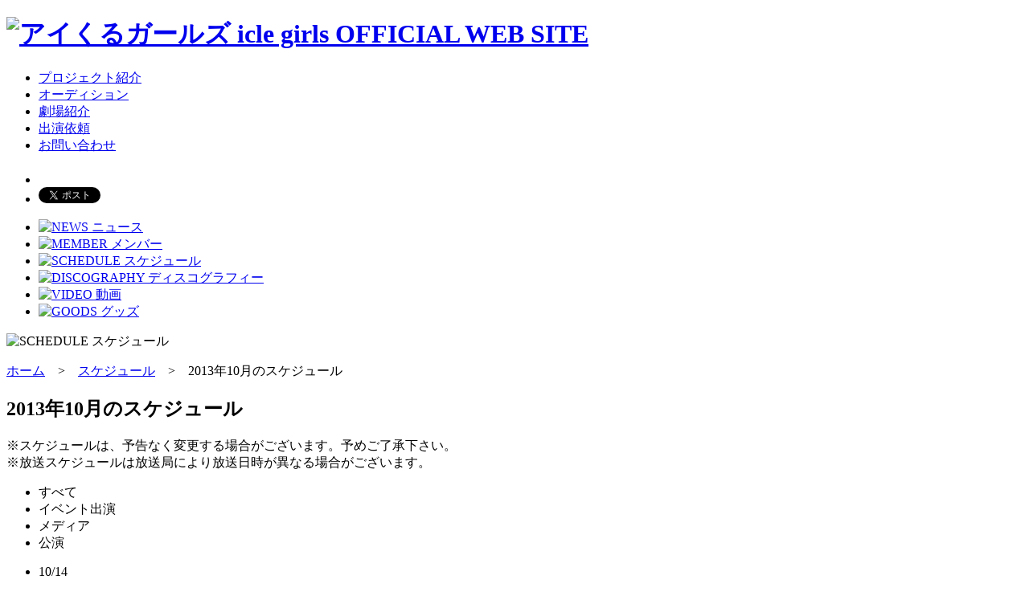

--- FILE ---
content_type: text/html
request_url: http://www.iwaki-idol.com/schedule/2013/10/
body_size: 28320
content:
<!DOCTYPE html>
<html lang="ja">
<head>
<meta charset="utf-8">

	<title>スケジュール</title>
	<meta name="format-detection" content="telephone=no">
	<meta name="description" content="福島県いわき市のご当地アイドル　アイくるガールズ（icle girls）OFFICIAL WEB SITE">
	<meta name="keywords" content="福島,いわき,アイドル,ご当地,アイくる,あいくる,アイクル">
	<link rel="shortcut icon" href="/images/favicon.ico">
	<link rel="apple-touch-icon" href="/images/apple-touch-icon.png" />

<meta property="og:title" content="スケジュール" />
	<meta property="og:type" content="blog">
	<meta property="og:description" content="福島県いわき市のご当地アイドル　アイくるガールズ（icle girls）OFFICIAL WEB SITE">
	<meta property="og:url" content="http://www.iwaki-idol.com/">
	<meta property="og:image" content="http://www.iwaki-idol.com/images/ogp.png">
	<meta property="og:site_name" content="スケジュール" />

<link rel="stylesheet" href="/common/css/default.css">
<link rel="stylesheet" href="/common/css/common.css">
<link rel="stylesheet" href="/common/css/styles.css?20170607">
<script src="/common/js/jquery.js"></script>
<script src="/common/js/over.js"></script>
<script src="/common/js/click.js"></script>
<script src="/common/js/pagetop.js"></script>
<script src="/common/js/permit.js"></script>
<script src="/common/js/tab.js"></script>
<script src="/common/js/consent.js"></script>
<!--[if lt IE 9]>
<script src="http://html5shiv.googlecode.com/svn/trunk/html5.js"></script>
<script src="/common/js/html5shiv.js"></script>
<script src="/common/js/css3-mediaqueries.js"></script>
<![endif]-->
<!--[if (gte IE 6)&(lte IE 8)]>
<script type="text/javascript" src="/common/js/selectivizr-min.js"></script>
<![endif]-->
<!--[if IE 6]>
<script src="/common/js/DD_belatedPNG.js"></script>
<script>
DD_belatedPNG.fix('img, .png');
</script>
<![endif]-->
</head>
<body id="pageTop">

<div id="header">
	<div id="headerInner">
		<h1><a href="/"><img src="/images/logo.gif" width="192" height="103" alt="アイくるガールズ icle girls OFFICIAL WEB SITE"></a></h1>
		<div id="headerNav">
			<ul>
				<li><a href="/project/">プロジェクト紹介</a></li>
				<li><a href="/audition/">オーディション</a></li>
				<li><a href="/theater/">劇場紹介</a></li>
				<li><a href="/request/">出演依頼</a></li>
				<li><a href="/contact/">お問い合わせ</a></li>
			</ul>
			<div class="clearfix"></div>
		</div><!-- #headerNav -->	
		<div id="headerSocial">
			<ul>
				<li class="hsFb">
					<iframe src="//www.facebook.com/plugins/like.php?href=http%3A%2F%2Fwww.iwaki-idol.com%2F&amp;send=false&amp;layout=button_count&amp;width=450&amp;show_faces=false&amp;font&amp;colorscheme=light&amp;action=like&amp;height=21" scrolling="no" frameborder="0" style="border:none; overflow:hidden; width:120px; height:21px;" allowTransparency="true"></iframe>
				</li>
				<li class="hsTwi">
					<a href="https://twitter.com/share" class="twitter-share-button" data-url="http://www.iwaki-idol.com/" data-via="iclegirls" data-lang="ja">ツイート</a>
<script>!function(d,s,id){var js,fjs=d.getElementsByTagName(s)[0],p=/^http:/.test(d.location)?'http':'https';if(!d.getElementById(id)){js=d.createElement(s);js.id=id;js.src=p+'://platform.twitter.com/widgets.js';fjs.parentNode.insertBefore(js,fjs);}}(document, 'script', 'twitter-wjs');</script>
				</li>
			</ul>
		</div>

<div id="nav">
			<ul>
				<li><a href="/news/"><img src="/images/btn_nav_news_off.gif" width="123" height="50" alt="NEWS ニュース"></a></li>
				<li><a href="/member/"><img src="/images/btn_nav_member_off.gif" width="123" height="50" alt="MEMBER メンバー"></a></li>
				<li><a href="/schedule/"><img src="/images/btn_nav_schedule.gif" width="123" height="50" alt="SCHEDULE スケジュール"></a></li>
				<li><a href="/discography/"><img src="/images/btn_nav_discography_off.gif" width="123" height="50" alt="DISCOGRAPHY ディスコグラフィー"></a></li>
				<li><a href="/video/"><img src="/images/btn_nav_video_off.gif" width="123" height="50" alt="VIDEO 動画"></a></li>
				<li><a href="/goods/"><img src="/images/btn_nav_goods_off.gif" width="123" height="50" alt="GOODS グッズ"></a></li>
			</ul>
		</div>
	</div><!-- #headerInner -->
</div><!-- #header -->

<div id="ulTitle"><p><img src="/images/tit_schedule.png" width="319" height="35" alt="SCHEDULE スケジュール"></p></div>

<div id="contents">
	<div id="contentsInner">

		<div id="ulBreadNav"><a href="/">ホーム</a>　&gt;　<a href="/schedule/">スケジュール</a>　&gt;　2013年10月のスケジュール</div>

		<div id="contentsArea">

			<div id="contentsMain">

				<h2>2013年10月のスケジュール</h2>

				<p class="lh_180 m20 font_12">※スケジュールは、予告なく変更する場合がございます。予めご了承下さい。<br>※放送スケジュールは放送局により放送日時が異なる場合がございます。</p>

				<ul id="scheduleCategoryNav">
					<li class="select mr10">すべて</li>
					<li class="mr10">イベント出演</li>
					<li class="mr10">メディア</li>
					<li>公演</li>
					<div class="clearfix"></div>
				</ul>

					<div class="scheduleListContents">
					<ul id="scheduleList">
					
						<li>
							<dl>
								<dt class="live">
									<p class="scheduleDate">10/14<p>
									<p class="scheduleWeek">［Mon］</p>
								</dt>
								<dd>
									<ul class="scheduleListMeta clearfix">
										<li class="sheduleCategorylive">公演</li>
										
									</ul>
									<p><a href="http://www.iwaki-idol.com/schedule/2013/10/regular-live.html">3rd 定期公演</a></p>	
								</dd>
							</dl>
							<div class="clearfix"></div>
						</li>
					
						<li>
							<dl>
								<dt class="event">
									<p class="scheduleDate">10/19<p>
									<p class="scheduleWeek">［Sat］</p>
								</dt>
								<dd>
									<ul class="scheduleListMeta clearfix">
										<li class="sheduleCategoryevent">イベント出演</li>
										
									</ul>
									<p><a href="http://www.iwaki-idol.com/schedule/2013/10/fsg30.html">FSG30周年記念フェスティバル</a></p>	
								</dd>
							</dl>
							<div class="clearfix"></div>
						</li>
					
						<li>
							<dl>
								<dt class="event">
									<p class="scheduleDate">10/20<p>
									<p class="scheduleWeek">［Sun］</p>
								</dt>
								<dd>
									<ul class="scheduleListMeta clearfix">
										<li class="sheduleCategoryevent">イベント出演</li>
										
									</ul>
									<p><a href="http://www.iwaki-idol.com/schedule/2013/10/imu.html">いわき明星大学学園祭　アニソンコンサート</a></p>	
								</dd>
							</dl>
							<div class="clearfix"></div>
						</li>
					
						<li>
							<dl>
								<dt class="event">
									<p class="scheduleDate">10/20<p>
									<p class="scheduleWeek">［Sun］</p>
								</dt>
								<dd>
									<ul class="scheduleListMeta clearfix">
										<li class="sheduleCategoryevent">イベント出演</li>
										
									</ul>
									<p><a href="http://www.iwaki-idol.com/schedule/2013/10/iwaki-machinaka-concert.html">いわき街なかコンサート in TAIRA2013</a></p>	
								</dd>
							</dl>
							<div class="clearfix"></div>
						</li>
					
						<li>
							<dl>
								<dt class="media">
									<p class="scheduleDate">10/25<p>
									<p class="scheduleWeek">［Fri］</p>
								</dt>
								<dd>
									<ul class="scheduleListMeta clearfix">
										<li class="sheduleCategorymedia">メディア</li>
										
									</ul>
									<p><a href="http://www.iwaki-idol.com/schedule/2013/10/town-magazine-iwaki.html">タウンマガジンいわき 11月号</a></p>	
								</dd>
							</dl>
							<div class="clearfix"></div>
						</li>
					
					</ul>
					</div><!-- scheduleListContents -->

					<div class="scheduleListContents disnon">
					<ul id="scheduleList">
					
						<li>
							<dl>
								<dt class="event">
									<p class="scheduleDate">10/19<p>
									<p class="scheduleWeek">［Sat］</p>
								</dt>
								<dd>
									<ul class="scheduleListMeta clearfix">
										<li class="sheduleCategoryevent">イベント出演</li>
										
									</ul>
									<p><a href="http://www.iwaki-idol.com/schedule/2013/10/fsg30.html">FSG30周年記念フェスティバル</a></p>	
								</dd>
							</dl>
							<div class="clearfix"></div>
						</li>
					
						<li>
							<dl>
								<dt class="event">
									<p class="scheduleDate">10/20<p>
									<p class="scheduleWeek">［Sun］</p>
								</dt>
								<dd>
									<ul class="scheduleListMeta clearfix">
										<li class="sheduleCategoryevent">イベント出演</li>
										
									</ul>
									<p><a href="http://www.iwaki-idol.com/schedule/2013/10/imu.html">いわき明星大学学園祭　アニソンコンサート</a></p>	
								</dd>
							</dl>
							<div class="clearfix"></div>
						</li>
					
						<li>
							<dl>
								<dt class="event">
									<p class="scheduleDate">10/20<p>
									<p class="scheduleWeek">［Sun］</p>
								</dt>
								<dd>
									<ul class="scheduleListMeta clearfix">
										<li class="sheduleCategoryevent">イベント出演</li>
										
									</ul>
									<p><a href="http://www.iwaki-idol.com/schedule/2013/10/iwaki-machinaka-concert.html">いわき街なかコンサート in TAIRA2013</a></p>	
								</dd>
							</dl>
							<div class="clearfix"></div>
						</li>
					
					</ul>
					</div><!-- scheduleListContents -->

					<div class="scheduleListContents disnon">
					<ul id="scheduleList">
					
						<li>
							<dl>
								<dt class="media">
									<p class="scheduleDate">10/25<p>
									<p class="scheduleWeek">［Fri］</p>
								</dt>
								<dd>
									<ul class="scheduleListMeta clearfix">
										<li class="sheduleCategorymedia">メディア</li>
										
									</ul>
									<p><a href="http://www.iwaki-idol.com/schedule/2013/10/town-magazine-iwaki.html">タウンマガジンいわき 11月号</a></p>	
								</dd>
							</dl>
							<div class="clearfix"></div>
						</li>
					
					</ul>
					</div><!-- scheduleListContents -->

					<div class="scheduleListContents disnon">
					<ul id="scheduleList">
					
						<li>
							<dl>
								<dt class="live">
									<p class="scheduleDate">10/14<p>
									<p class="scheduleWeek">［Mon］</p>
								</dt>
								<dd>
									<ul class="scheduleListMeta clearfix">
										<li class="sheduleCategorylive">公演</li>
										
									</ul>
									<p><a href="http://www.iwaki-idol.com/schedule/2013/10/regular-live.html">3rd 定期公演</a></p>	
								</dd>
							</dl>
							<div class="clearfix"></div>
						</li>
					
					</ul>
					</div><!-- scheduleListContents -->

			</div><!-- #contentsMain -->

			<div id="contentsSide">

				<div id="contentsSideInner">
					<h3>月別スケジュール</h3>
					<ul>
					
						<li><span><a href="http://www.iwaki-idol.com/schedule/2024/03/">2024年3月（5）</a></span></li>
					
						<li><span><a href="http://www.iwaki-idol.com/schedule/2024/02/">2024年2月（6）</a></span></li>
					
						<li><span><a href="http://www.iwaki-idol.com/schedule/2024/01/">2024年1月（6）</a></span></li>
					
						<li><span><a href="http://www.iwaki-idol.com/schedule/2023/12/">2023年12月（5）</a></span></li>
					
						<li><span><a href="http://www.iwaki-idol.com/schedule/2023/11/">2023年11月（3）</a></span></li>
					
						<li><span><a href="http://www.iwaki-idol.com/schedule/2023/10/">2023年10月（3）</a></span></li>
					
						<li><span><a href="http://www.iwaki-idol.com/schedule/2023/09/">2023年9月（4）</a></span></li>
					
						<li><span><a href="http://www.iwaki-idol.com/schedule/2023/08/">2023年8月（8）</a></span></li>
					
						<li><span><a href="http://www.iwaki-idol.com/schedule/2023/07/">2023年7月（8）</a></span></li>
					
						<li><span><a href="http://www.iwaki-idol.com/schedule/2023/06/">2023年6月（7）</a></span></li>
					
						<li><span><a href="http://www.iwaki-idol.com/schedule/2023/05/">2023年5月（5）</a></span></li>
					
						<li><span><a href="http://www.iwaki-idol.com/schedule/2023/04/">2023年4月（3）</a></span></li>
					
						<li><span><a href="http://www.iwaki-idol.com/schedule/2023/03/">2023年3月（3）</a></span></li>
					
						<li><span><a href="http://www.iwaki-idol.com/schedule/2023/02/">2023年2月（4）</a></span></li>
					
						<li><span><a href="http://www.iwaki-idol.com/schedule/2023/01/">2023年1月（2）</a></span></li>
					
						<li><span><a href="http://www.iwaki-idol.com/schedule/2022/12/">2022年12月（3）</a></span></li>
					
						<li><span><a href="http://www.iwaki-idol.com/schedule/2022/11/">2022年11月（7）</a></span></li>
					
						<li><span><a href="http://www.iwaki-idol.com/schedule/2022/10/">2022年10月（4）</a></span></li>
					
						<li><span><a href="http://www.iwaki-idol.com/schedule/2022/09/">2022年9月（4）</a></span></li>
					
						<li><span><a href="http://www.iwaki-idol.com/schedule/2022/08/">2022年8月（8）</a></span></li>
					
						<li><span><a href="http://www.iwaki-idol.com/schedule/2022/07/">2022年7月（9）</a></span></li>
					
						<li><span><a href="http://www.iwaki-idol.com/schedule/2022/06/">2022年6月（3）</a></span></li>
					
						<li><span><a href="http://www.iwaki-idol.com/schedule/2022/05/">2022年5月（10）</a></span></li>
					
						<li><span><a href="http://www.iwaki-idol.com/schedule/2022/04/">2022年4月（7）</a></span></li>
					
						<li><span><a href="http://www.iwaki-idol.com/schedule/2022/03/">2022年3月（18）</a></span></li>
					
						<li><span><a href="http://www.iwaki-idol.com/schedule/2022/02/">2022年2月（7）</a></span></li>
					
						<li><span><a href="http://www.iwaki-idol.com/schedule/2022/01/">2022年1月（13）</a></span></li>
					
						<li><span><a href="http://www.iwaki-idol.com/schedule/2021/12/">2021年12月（13）</a></span></li>
					
						<li><span><a href="http://www.iwaki-idol.com/schedule/2021/11/">2021年11月（11）</a></span></li>
					
						<li><span><a href="http://www.iwaki-idol.com/schedule/2021/10/">2021年10月（17）</a></span></li>
					
						<li><span><a href="http://www.iwaki-idol.com/schedule/2021/09/">2021年9月（12）</a></span></li>
					
						<li><span><a href="http://www.iwaki-idol.com/schedule/2021/08/">2021年8月（29）</a></span></li>
					
						<li><span><a href="http://www.iwaki-idol.com/schedule/2021/07/">2021年7月（15）</a></span></li>
					
						<li><span><a href="http://www.iwaki-idol.com/schedule/2021/06/">2021年6月（10）</a></span></li>
					
						<li><span><a href="http://www.iwaki-idol.com/schedule/2021/05/">2021年5月（17）</a></span></li>
					
						<li><span><a href="http://www.iwaki-idol.com/schedule/2021/04/">2021年4月（15）</a></span></li>
					
						<li><span><a href="http://www.iwaki-idol.com/schedule/2021/03/">2021年3月（15）</a></span></li>
					
						<li><span><a href="http://www.iwaki-idol.com/schedule/2021/02/">2021年2月（10）</a></span></li>
					
						<li><span><a href="http://www.iwaki-idol.com/schedule/2021/01/">2021年1月（11）</a></span></li>
					
						<li><span><a href="http://www.iwaki-idol.com/schedule/2020/12/">2020年12月（10）</a></span></li>
					
						<li><span><a href="http://www.iwaki-idol.com/schedule/2020/11/">2020年11月（15）</a></span></li>
					
						<li><span><a href="http://www.iwaki-idol.com/schedule/2020/10/">2020年10月（14）</a></span></li>
					
						<li><span><a href="http://www.iwaki-idol.com/schedule/2020/09/">2020年9月（12）</a></span></li>
					
						<li><span><a href="http://www.iwaki-idol.com/schedule/2020/08/">2020年8月（14）</a></span></li>
					
						<li><span><a href="http://www.iwaki-idol.com/schedule/2020/07/">2020年7月（2）</a></span></li>
					
						<li><span><a href="http://www.iwaki-idol.com/schedule/2020/06/">2020年6月（2）</a></span></li>
					
						<li><span><a href="http://www.iwaki-idol.com/schedule/2020/05/">2020年5月（1）</a></span></li>
					
						<li><span><a href="http://www.iwaki-idol.com/schedule/2020/04/">2020年4月（4）</a></span></li>
					
						<li><span><a href="http://www.iwaki-idol.com/schedule/2020/03/">2020年3月（4）</a></span></li>
					
						<li><span><a href="http://www.iwaki-idol.com/schedule/2020/02/">2020年2月（3）</a></span></li>
					
						<li><span><a href="http://www.iwaki-idol.com/schedule/2020/01/">2020年1月（10）</a></span></li>
					
						<li><span><a href="http://www.iwaki-idol.com/schedule/2019/12/">2019年12月（8）</a></span></li>
					
						<li><span><a href="http://www.iwaki-idol.com/schedule/2019/11/">2019年11月（6）</a></span></li>
					
						<li><span><a href="http://www.iwaki-idol.com/schedule/2019/10/">2019年10月（12）</a></span></li>
					
						<li><span><a href="http://www.iwaki-idol.com/schedule/2019/09/">2019年9月（12）</a></span></li>
					
						<li><span><a href="http://www.iwaki-idol.com/schedule/2019/08/">2019年8月（16）</a></span></li>
					
						<li><span><a href="http://www.iwaki-idol.com/schedule/2019/07/">2019年7月（7）</a></span></li>
					
						<li><span><a href="http://www.iwaki-idol.com/schedule/2019/06/">2019年6月（14）</a></span></li>
					
						<li><span><a href="http://www.iwaki-idol.com/schedule/2019/05/">2019年5月（11）</a></span></li>
					
						<li><span><a href="http://www.iwaki-idol.com/schedule/2019/04/">2019年4月（6）</a></span></li>
					
						<li><span><a href="http://www.iwaki-idol.com/schedule/2019/03/">2019年3月（12）</a></span></li>
					
						<li><span><a href="http://www.iwaki-idol.com/schedule/2019/02/">2019年2月（9）</a></span></li>
					
						<li><span><a href="http://www.iwaki-idol.com/schedule/2019/01/">2019年1月（7）</a></span></li>
					
						<li><span><a href="http://www.iwaki-idol.com/schedule/2018/12/">2018年12月（11）</a></span></li>
					
						<li><span><a href="http://www.iwaki-idol.com/schedule/2018/11/">2018年11月（11）</a></span></li>
					
						<li><span><a href="http://www.iwaki-idol.com/schedule/2018/10/">2018年10月（11）</a></span></li>
					
						<li><span><a href="http://www.iwaki-idol.com/schedule/2018/09/">2018年9月（13）</a></span></li>
					
						<li><span><a href="http://www.iwaki-idol.com/schedule/2018/08/">2018年8月（20）</a></span></li>
					
						<li><span><a href="http://www.iwaki-idol.com/schedule/2018/07/">2018年7月（11）</a></span></li>
					
						<li><span><a href="http://www.iwaki-idol.com/schedule/2018/06/">2018年6月（10）</a></span></li>
					
						<li><span><a href="http://www.iwaki-idol.com/schedule/2018/05/">2018年5月（14）</a></span></li>
					
						<li><span><a href="http://www.iwaki-idol.com/schedule/2018/04/">2018年4月（14）</a></span></li>
					
						<li><span><a href="http://www.iwaki-idol.com/schedule/2018/03/">2018年3月（14）</a></span></li>
					
						<li><span><a href="http://www.iwaki-idol.com/schedule/2018/02/">2018年2月（16）</a></span></li>
					
						<li><span><a href="http://www.iwaki-idol.com/schedule/2018/01/">2018年1月（13）</a></span></li>
					
						<li><span><a href="http://www.iwaki-idol.com/schedule/2017/12/">2017年12月（14）</a></span></li>
					
						<li><span><a href="http://www.iwaki-idol.com/schedule/2017/11/">2017年11月（14）</a></span></li>
					
						<li><span><a href="http://www.iwaki-idol.com/schedule/2017/10/">2017年10月（16）</a></span></li>
					
						<li><span><a href="http://www.iwaki-idol.com/schedule/2017/09/">2017年9月（15）</a></span></li>
					
						<li><span><a href="http://www.iwaki-idol.com/schedule/2017/08/">2017年8月（24）</a></span></li>
					
						<li><span><a href="http://www.iwaki-idol.com/schedule/2017/07/">2017年7月（19）</a></span></li>
					
						<li><span><a href="http://www.iwaki-idol.com/schedule/2017/06/">2017年6月（9）</a></span></li>
					
						<li><span><a href="http://www.iwaki-idol.com/schedule/2017/05/">2017年5月（16）</a></span></li>
					
						<li><span><a href="http://www.iwaki-idol.com/schedule/2017/04/">2017年4月（18）</a></span></li>
					
						<li><span><a href="http://www.iwaki-idol.com/schedule/2017/03/">2017年3月（15）</a></span></li>
					
						<li><span><a href="http://www.iwaki-idol.com/schedule/2017/02/">2017年2月（14）</a></span></li>
					
						<li><span><a href="http://www.iwaki-idol.com/schedule/2017/01/">2017年1月（17）</a></span></li>
					
						<li><span><a href="http://www.iwaki-idol.com/schedule/2016/12/">2016年12月（14）</a></span></li>
					
						<li><span><a href="http://www.iwaki-idol.com/schedule/2016/11/">2016年11月（15）</a></span></li>
					
						<li><span><a href="http://www.iwaki-idol.com/schedule/2016/10/">2016年10月（13）</a></span></li>
					
						<li><span><a href="http://www.iwaki-idol.com/schedule/2016/09/">2016年9月（13）</a></span></li>
					
						<li><span><a href="http://www.iwaki-idol.com/schedule/2016/08/">2016年8月（23）</a></span></li>
					
						<li><span><a href="http://www.iwaki-idol.com/schedule/2016/07/">2016年7月（18）</a></span></li>
					
						<li><span><a href="http://www.iwaki-idol.com/schedule/2016/06/">2016年6月（17）</a></span></li>
					
						<li><span><a href="http://www.iwaki-idol.com/schedule/2016/05/">2016年5月（16）</a></span></li>
					
						<li><span><a href="http://www.iwaki-idol.com/schedule/2016/04/">2016年4月（13）</a></span></li>
					
						<li><span><a href="http://www.iwaki-idol.com/schedule/2016/03/">2016年3月（17）</a></span></li>
					
						<li><span><a href="http://www.iwaki-idol.com/schedule/2016/02/">2016年2月（22）</a></span></li>
					
						<li><span><a href="http://www.iwaki-idol.com/schedule/2016/01/">2016年1月（18）</a></span></li>
					
						<li><span><a href="http://www.iwaki-idol.com/schedule/2015/12/">2015年12月（15）</a></span></li>
					
						<li><span><a href="http://www.iwaki-idol.com/schedule/2015/11/">2015年11月（21）</a></span></li>
					
						<li><span><a href="http://www.iwaki-idol.com/schedule/2015/10/">2015年10月（21）</a></span></li>
					
						<li><span><a href="http://www.iwaki-idol.com/schedule/2015/09/">2015年9月（24）</a></span></li>
					
						<li><span><a href="http://www.iwaki-idol.com/schedule/2015/08/">2015年8月（24）</a></span></li>
					
						<li><span><a href="http://www.iwaki-idol.com/schedule/2015/07/">2015年7月（22）</a></span></li>
					
						<li><span><a href="http://www.iwaki-idol.com/schedule/2015/06/">2015年6月（18）</a></span></li>
					
						<li><span><a href="http://www.iwaki-idol.com/schedule/2015/05/">2015年5月（19）</a></span></li>
					
						<li><span><a href="http://www.iwaki-idol.com/schedule/2015/04/">2015年4月（17）</a></span></li>
					
						<li><span><a href="http://www.iwaki-idol.com/schedule/2015/03/">2015年3月（16）</a></span></li>
					
						<li><span><a href="http://www.iwaki-idol.com/schedule/2015/02/">2015年2月（16）</a></span></li>
					
						<li><span><a href="http://www.iwaki-idol.com/schedule/2015/01/">2015年1月（16）</a></span></li>
					
						<li><span><a href="http://www.iwaki-idol.com/schedule/2014/12/">2014年12月（18）</a></span></li>
					
						<li><span><a href="http://www.iwaki-idol.com/schedule/2014/11/">2014年11月（19）</a></span></li>
					
						<li><span><a href="http://www.iwaki-idol.com/schedule/2014/10/">2014年10月（19）</a></span></li>
					
						<li><span><a href="http://www.iwaki-idol.com/schedule/2014/09/">2014年9月（17）</a></span></li>
					
						<li><span><a href="http://www.iwaki-idol.com/schedule/2014/08/">2014年8月（21）</a></span></li>
					
						<li><span><a href="http://www.iwaki-idol.com/schedule/2014/07/">2014年7月（13）</a></span></li>
					
						<li><span><a href="http://www.iwaki-idol.com/schedule/2014/06/">2014年6月（8）</a></span></li>
					
						<li><span><a href="http://www.iwaki-idol.com/schedule/2014/05/">2014年5月（17）</a></span></li>
					
						<li><span><a href="http://www.iwaki-idol.com/schedule/2014/04/">2014年4月（10）</a></span></li>
					
						<li><span><a href="http://www.iwaki-idol.com/schedule/2014/03/">2014年3月（8）</a></span></li>
					
						<li><span><a href="http://www.iwaki-idol.com/schedule/2014/02/">2014年2月（5）</a></span></li>
					
						<li><span><a href="http://www.iwaki-idol.com/schedule/2014/01/">2014年1月（7）</a></span></li>
					
						<li><span><a href="http://www.iwaki-idol.com/schedule/2013/12/">2013年12月（8）</a></span></li>
					
						<li><span><a href="http://www.iwaki-idol.com/schedule/2013/11/">2013年11月（9）</a></span></li>
					
						<li><span><a href="http://www.iwaki-idol.com/schedule/2013/10/">2013年10月（5）</a></span></li>
					
						<li><span><a href="http://www.iwaki-idol.com/schedule/2013/09/">2013年9月（6）</a></span></li>
					
						<li><span><a href="http://www.iwaki-idol.com/schedule/2013/08/">2013年8月（7）</a></span></li>
					
						<li><span><a href="http://www.iwaki-idol.com/schedule/2013/07/">2013年7月（3）</a></span></li>
					
					</ul>
				</div><!-- #contentsSideInner -->

				<div id="contentsSideInner">
					<h3>カテゴリ</h3>
					<ul>
					
						
						<li><span><a href="http://www.iwaki-idol.com/schedule/event/">イベント出演</a></span></li>
						
					
						
						<li><span><a href="http://www.iwaki-idol.com/schedule/live/">公演</a></span></li>
						
					
						
						<li><span><a href="http://www.iwaki-idol.com/schedule/media/">メディア</a></span></li>
						
					
					</ul>
				</div><!-- #contentsSideInner -->

<div id="contentsSideInner">
					<h3>リンク</h3>
					<ul>
						<li><span><a href="http://ameblo.jp/iclegirls/" target="_blank">Official Blog</a></span></li>
						<li><span><a href="https://www.facebook.com/iclegirls" target="_blank">Facebook</a></span></li>
						<li><span><a href="https://twitter.com/iclegirls" target="_blank">twitter</a></span></li>
						<li><span><a href="http://p.tl/P7aZ" target="_blank">USTREAM</a></span></li>
						<li><span><a href="http://www.youtube.com/user/IcleGirlsOfficialCH" target="_blank">YouTube</a></span></li>
					</ul>
				</div><!-- #contentsSideInner -->

			</div><!-- contentsSide -->

<div class="clearfix"></div>

		</div><!-- #contentsArea -->
		<div id="pagetop">
			<p><a href="#pageTop"><img src="/images/btn_pagetop_off.png" width="107" height="10" alt="このページの先頭へ" class="png"></a></p>
		</div>
	</div><!-- #contentsInner -->
</div><!-- #contents -->

<div id="footer">
	<div id="footerInner">
		<p><img src="/images/logo_project.gif" width="208" height="86" alt="いわきロコドルユニットプロジェクト　共同プロデュース　club SONIC × タウンマガジンいわき"></p>
		<div id="footerNav">
			<ul>
				<li><a href="/sitemap/">サイトマップ</a></li>
				<li><a href="/sitepolicy/">サイトポリシー</a></li>
				<li><a href="/privacypolicy/">プライバシーポリシー</a></li>
			</ul>
		</div><!-- #footerNav -->
		<p class="footerCaution">当サイトに掲載されている情報（文字、写真、イラスト等）の無断転載はご遠慮ください。</p>
	</div><!-- #footerInner -->
	<div id="footerCopy"><p>&copy; 2013 Iwaki Locodol Unit Project</p></div>
</div><!-- #footer -->

<script type="text/javascript">

  var _gaq = _gaq || [];
  _gaq.push(['_setAccount', 'UA-37287826-1']);
  _gaq.push(['_setDomainName', 'iwaki-idol.com']);
  _gaq.push(['_trackPageview']);

  (function() {
    var ga = document.createElement('script'); ga.type = 'text/javascript'; ga.async = true;
    ga.src = ('https:' == document.location.protocol ? 'https://' : 'http://') + 'stats.g.doubleclick.net/dc.js';
    var s = document.getElementsByTagName('script')[0]; s.parentNode.insertBefore(ga, s);
  })();

</script>

</body>
</html>